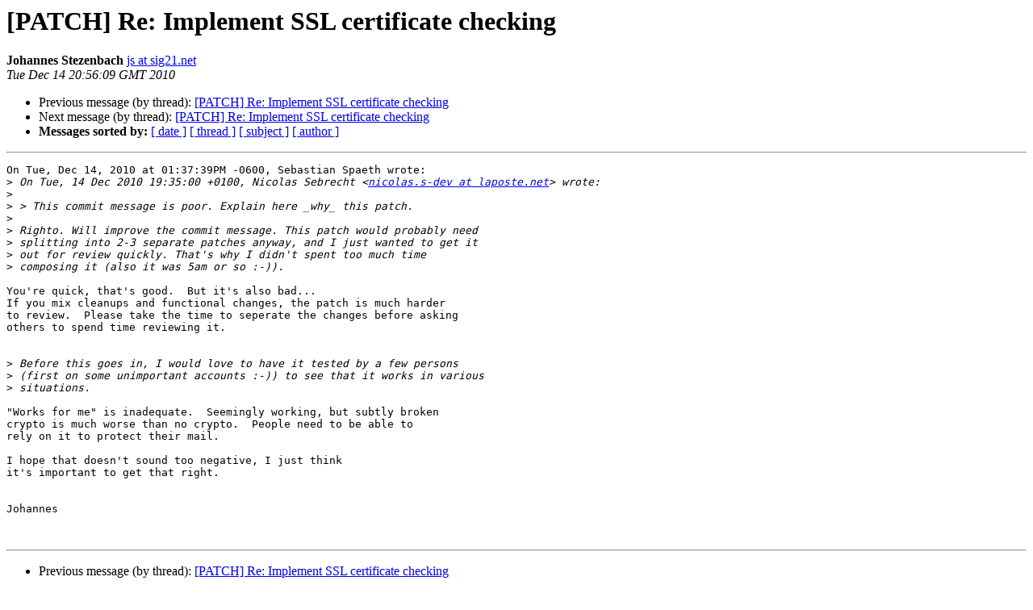

--- FILE ---
content_type: text/html
request_url: https://alioth-lists.debian.net/pipermail/offlineimap-project/2010-December/014678.html
body_size: 1576
content:
<!DOCTYPE HTML PUBLIC "-//W3C//DTD HTML 4.01 Transitional//EN">
<HTML>
 <HEAD>
   <TITLE> [PATCH] Re: Implement SSL certificate checking
   </TITLE>
   <LINK REL="Index" HREF="index.html" >
   <LINK REL="made" HREF="mailto:offlineimap-project%40alioth-lists.debian.net?Subject=Re%3A%20%5BPATCH%5D%20Re%3A%20Implement%20SSL%20certificate%20checking&In-Reply-To=%3C20101214205609.GC12151%40sig21.net%3E">
   <META NAME="robots" CONTENT="index,nofollow">
   <style type="text/css">
       pre {
           white-space: pre-wrap;       /* css-2.1, curent FF, Opera, Safari */
           }
   </style>
   <META http-equiv="Content-Type" content="text/html; charset=utf-8">
   <LINK REL="Previous"  HREF="014693.html">
   <LINK REL="Next"  HREF="014684.html">
 </HEAD>
 <BODY BGCOLOR="#ffffff">
   <H1>[PATCH] Re: Implement SSL certificate checking</H1>
    <B>Johannes Stezenbach</B> 
    <A HREF="mailto:offlineimap-project%40alioth-lists.debian.net?Subject=Re%3A%20%5BPATCH%5D%20Re%3A%20Implement%20SSL%20certificate%20checking&In-Reply-To=%3C20101214205609.GC12151%40sig21.net%3E"
       TITLE="[PATCH] Re: Implement SSL certificate checking">js at sig21.net
       </A><BR>
    <I>Tue Dec 14 20:56:09 GMT 2010</I>
    <P><UL>
        <LI>Previous message (by thread): <A HREF="014693.html">[PATCH] Re: Implement SSL certificate checking
</A></li>
        <LI>Next message (by thread): <A HREF="014684.html">[PATCH] Re: Implement SSL certificate checking
</A></li>
         <LI> <B>Messages sorted by:</B> 
              <a href="date.html#14678">[ date ]</a>
              <a href="thread.html#14678">[ thread ]</a>
              <a href="subject.html#14678">[ subject ]</a>
              <a href="author.html#14678">[ author ]</a>
         </LI>
       </UL>
    <HR>  
<!--beginarticle-->
<PRE>On Tue, Dec 14, 2010 at 01:37:39PM -0600, Sebastian Spaeth wrote:
&gt;<i> On Tue, 14 Dec 2010 19:35:00 +0100, Nicolas Sebrecht &lt;<A HREF="https://alioth-lists.debian.net/cgi-bin/mailman/listinfo/offlineimap-project">nicolas.s-dev at laposte.net</A>&gt; wrote:
</I>&gt;<i>  
</I>&gt;<i> &gt; This commit message is poor. Explain here _why_ this patch.
</I>&gt;<i> 
</I>&gt;<i> Righto. Will improve the commit message. This patch would probably need
</I>&gt;<i> splitting into 2-3 separate patches anyway, and I just wanted to get it
</I>&gt;<i> out for review quickly. That's why I didn't spent too much time
</I>&gt;<i> composing it (also it was 5am or so :-)).
</I>
You're quick, that's good.  But it's also bad...
If you mix cleanups and functional changes, the patch is much harder
to review.  Please take the time to seperate the changes before asking
others to spend time reviewing it.


&gt;<i> Before this goes in, I would love to have it tested by a few persons
</I>&gt;<i> (first on some unimportant accounts :-)) to see that it works in various
</I>&gt;<i> situations.
</I>
&quot;Works for me&quot; is inadequate.  Seemingly working, but subtly broken
crypto is much worse than no crypto.  People need to be able to
rely on it to protect their mail.

I hope that doesn't sound too negative, I just think
it's important to get that right.


Johannes


</PRE>

<!--endarticle-->
    <HR>
    <P><UL>
        <!--threads-->
	<LI>Previous message (by thread): <A HREF="014693.html">[PATCH] Re: Implement SSL certificate checking
</A></li>
	<LI>Next message (by thread): <A HREF="014684.html">[PATCH] Re: Implement SSL certificate checking
</A></li>
         <LI> <B>Messages sorted by:</B> 
              <a href="date.html#14678">[ date ]</a>
              <a href="thread.html#14678">[ thread ]</a>
              <a href="subject.html#14678">[ subject ]</a>
              <a href="author.html#14678">[ author ]</a>
         </LI>
       </UL>

<hr>
<a href="https://alioth-lists.debian.net/cgi-bin/mailman/listinfo/offlineimap-project">More information about the OfflineIMAP-project
mailing list</a><br>
</body></html>
